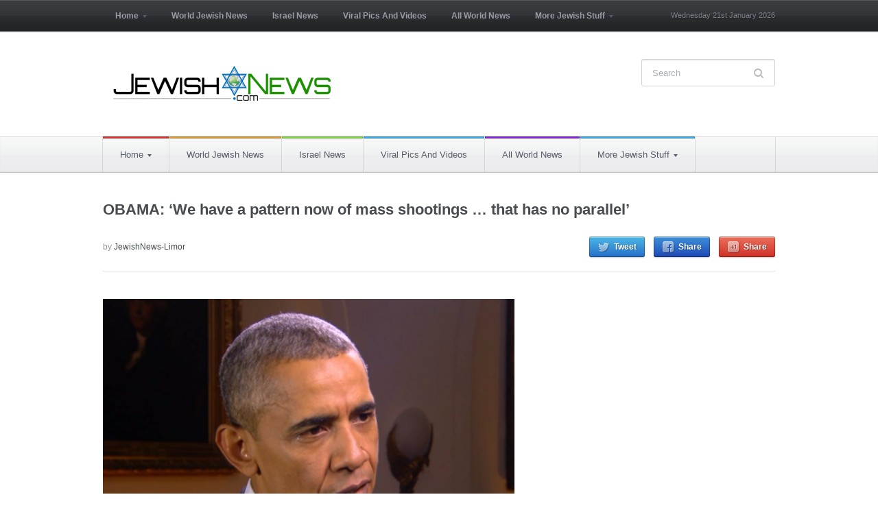

--- FILE ---
content_type: text/html; charset=UTF-8
request_url: https://jewishnews.com/2015/12/03/obama-we-have-a-pattern-now-of-mass-shootings-that-has-no-parallel/
body_size: 8214
content:
 <!DOCTYPE html>
<html xmlns="http://www.w3.org/1999/xhtml" lang="en-US"><head>
    <meta http-equiv="Content-Type" content="text/html; charset=UTF-8" />
    <meta http-equiv="X-UA-Compatible" content="IE=edge,chrome=1">
    <meta name="viewport" content="width=device-width, initial-scale=1.0">

 	<link rel="stylesheet" type="text/css" href="https://fonts.googleapis.com/css?family=UnifrakturMaguntia|Merriweather:400,700" />

    <link rel="pingback" href="https://jewishnews.com/xmlrpc.php" />

    <title>OBAMA: &#8216;We have a pattern now of mass shootings &#8230; that has no parallel&#8217; &#8211; Jewish News and Israel news &#8211; Breaking News</title>
<meta name='robots' content='max-image-preview:large' />
<link rel="alternate" type="application/rss+xml" title="Jewish News and Israel news - Breaking News &raquo; Feed" href="https://jewishnews.com/feed/" />
<link rel="alternate" type="application/rss+xml" title="Jewish News and Israel news - Breaking News &raquo; Comments Feed" href="https://jewishnews.com/comments/feed/" />
<link rel="alternate" type="application/rss+xml" title="Jewish News and Israel news - Breaking News &raquo; OBAMA: &#8216;We have a pattern now of mass shootings &#8230; that has no parallel&#8217; Comments Feed" href="https://jewishnews.com/2015/12/03/obama-we-have-a-pattern-now-of-mass-shootings-that-has-no-parallel/feed/" />
<script type="bf56d917184154965e2298f5-text/javascript">
window._wpemojiSettings = {"baseUrl":"https:\/\/s.w.org\/images\/core\/emoji\/14.0.0\/72x72\/","ext":".png","svgUrl":"https:\/\/s.w.org\/images\/core\/emoji\/14.0.0\/svg\/","svgExt":".svg","source":{"concatemoji":"https:\/\/jewishnews.com\/wp-includes\/js\/wp-emoji-release.min.js?ver=6.1.9"}};
/*! This file is auto-generated */
!function(e,a,t){var n,r,o,i=a.createElement("canvas"),p=i.getContext&&i.getContext("2d");function s(e,t){var a=String.fromCharCode,e=(p.clearRect(0,0,i.width,i.height),p.fillText(a.apply(this,e),0,0),i.toDataURL());return p.clearRect(0,0,i.width,i.height),p.fillText(a.apply(this,t),0,0),e===i.toDataURL()}function c(e){var t=a.createElement("script");t.src=e,t.defer=t.type="text/javascript",a.getElementsByTagName("head")[0].appendChild(t)}for(o=Array("flag","emoji"),t.supports={everything:!0,everythingExceptFlag:!0},r=0;r<o.length;r++)t.supports[o[r]]=function(e){if(p&&p.fillText)switch(p.textBaseline="top",p.font="600 32px Arial",e){case"flag":return s([127987,65039,8205,9895,65039],[127987,65039,8203,9895,65039])?!1:!s([55356,56826,55356,56819],[55356,56826,8203,55356,56819])&&!s([55356,57332,56128,56423,56128,56418,56128,56421,56128,56430,56128,56423,56128,56447],[55356,57332,8203,56128,56423,8203,56128,56418,8203,56128,56421,8203,56128,56430,8203,56128,56423,8203,56128,56447]);case"emoji":return!s([129777,127995,8205,129778,127999],[129777,127995,8203,129778,127999])}return!1}(o[r]),t.supports.everything=t.supports.everything&&t.supports[o[r]],"flag"!==o[r]&&(t.supports.everythingExceptFlag=t.supports.everythingExceptFlag&&t.supports[o[r]]);t.supports.everythingExceptFlag=t.supports.everythingExceptFlag&&!t.supports.flag,t.DOMReady=!1,t.readyCallback=function(){t.DOMReady=!0},t.supports.everything||(n=function(){t.readyCallback()},a.addEventListener?(a.addEventListener("DOMContentLoaded",n,!1),e.addEventListener("load",n,!1)):(e.attachEvent("onload",n),a.attachEvent("onreadystatechange",function(){"complete"===a.readyState&&t.readyCallback()})),(e=t.source||{}).concatemoji?c(e.concatemoji):e.wpemoji&&e.twemoji&&(c(e.twemoji),c(e.wpemoji)))}(window,document,window._wpemojiSettings);
</script>
<style type="text/css">
img.wp-smiley,
img.emoji {
	display: inline !important;
	border: none !important;
	box-shadow: none !important;
	height: 1em !important;
	width: 1em !important;
	margin: 0 0.07em !important;
	vertical-align: -0.1em !important;
	background: none !important;
	padding: 0 !important;
}
</style>
	<style type="text/css" media="all">
.wpautoterms-footer{background-color:#ffffff;text-align:center;}
.wpautoterms-footer a{color:#000000;font-family:Arial, sans-serif;font-size:14px;}
.wpautoterms-footer .separator{color:#cccccc;font-family:Arial, sans-serif;font-size:14px;}</style>
<link rel='stylesheet' id='wp-block-library-css' href='https://jewishnews.com/wp-includes/css/dist/block-library/style.min.css?ver=6.1.9' type='text/css' media='all' />
<link rel='stylesheet' id='classic-theme-styles-css' href='https://jewishnews.com/wp-includes/css/classic-themes.min.css?ver=1' type='text/css' media='all' />
<style id='global-styles-inline-css' type='text/css'>
body{--wp--preset--color--black: #000000;--wp--preset--color--cyan-bluish-gray: #abb8c3;--wp--preset--color--white: #ffffff;--wp--preset--color--pale-pink: #f78da7;--wp--preset--color--vivid-red: #cf2e2e;--wp--preset--color--luminous-vivid-orange: #ff6900;--wp--preset--color--luminous-vivid-amber: #fcb900;--wp--preset--color--light-green-cyan: #7bdcb5;--wp--preset--color--vivid-green-cyan: #00d084;--wp--preset--color--pale-cyan-blue: #8ed1fc;--wp--preset--color--vivid-cyan-blue: #0693e3;--wp--preset--color--vivid-purple: #9b51e0;--wp--preset--gradient--vivid-cyan-blue-to-vivid-purple: linear-gradient(135deg,rgba(6,147,227,1) 0%,rgb(155,81,224) 100%);--wp--preset--gradient--light-green-cyan-to-vivid-green-cyan: linear-gradient(135deg,rgb(122,220,180) 0%,rgb(0,208,130) 100%);--wp--preset--gradient--luminous-vivid-amber-to-luminous-vivid-orange: linear-gradient(135deg,rgba(252,185,0,1) 0%,rgba(255,105,0,1) 100%);--wp--preset--gradient--luminous-vivid-orange-to-vivid-red: linear-gradient(135deg,rgba(255,105,0,1) 0%,rgb(207,46,46) 100%);--wp--preset--gradient--very-light-gray-to-cyan-bluish-gray: linear-gradient(135deg,rgb(238,238,238) 0%,rgb(169,184,195) 100%);--wp--preset--gradient--cool-to-warm-spectrum: linear-gradient(135deg,rgb(74,234,220) 0%,rgb(151,120,209) 20%,rgb(207,42,186) 40%,rgb(238,44,130) 60%,rgb(251,105,98) 80%,rgb(254,248,76) 100%);--wp--preset--gradient--blush-light-purple: linear-gradient(135deg,rgb(255,206,236) 0%,rgb(152,150,240) 100%);--wp--preset--gradient--blush-bordeaux: linear-gradient(135deg,rgb(254,205,165) 0%,rgb(254,45,45) 50%,rgb(107,0,62) 100%);--wp--preset--gradient--luminous-dusk: linear-gradient(135deg,rgb(255,203,112) 0%,rgb(199,81,192) 50%,rgb(65,88,208) 100%);--wp--preset--gradient--pale-ocean: linear-gradient(135deg,rgb(255,245,203) 0%,rgb(182,227,212) 50%,rgb(51,167,181) 100%);--wp--preset--gradient--electric-grass: linear-gradient(135deg,rgb(202,248,128) 0%,rgb(113,206,126) 100%);--wp--preset--gradient--midnight: linear-gradient(135deg,rgb(2,3,129) 0%,rgb(40,116,252) 100%);--wp--preset--duotone--dark-grayscale: url('#wp-duotone-dark-grayscale');--wp--preset--duotone--grayscale: url('#wp-duotone-grayscale');--wp--preset--duotone--purple-yellow: url('#wp-duotone-purple-yellow');--wp--preset--duotone--blue-red: url('#wp-duotone-blue-red');--wp--preset--duotone--midnight: url('#wp-duotone-midnight');--wp--preset--duotone--magenta-yellow: url('#wp-duotone-magenta-yellow');--wp--preset--duotone--purple-green: url('#wp-duotone-purple-green');--wp--preset--duotone--blue-orange: url('#wp-duotone-blue-orange');--wp--preset--font-size--small: 13px;--wp--preset--font-size--medium: 20px;--wp--preset--font-size--large: 36px;--wp--preset--font-size--x-large: 42px;--wp--preset--spacing--20: 0.44rem;--wp--preset--spacing--30: 0.67rem;--wp--preset--spacing--40: 1rem;--wp--preset--spacing--50: 1.5rem;--wp--preset--spacing--60: 2.25rem;--wp--preset--spacing--70: 3.38rem;--wp--preset--spacing--80: 5.06rem;}:where(.is-layout-flex){gap: 0.5em;}body .is-layout-flow > .alignleft{float: left;margin-inline-start: 0;margin-inline-end: 2em;}body .is-layout-flow > .alignright{float: right;margin-inline-start: 2em;margin-inline-end: 0;}body .is-layout-flow > .aligncenter{margin-left: auto !important;margin-right: auto !important;}body .is-layout-constrained > .alignleft{float: left;margin-inline-start: 0;margin-inline-end: 2em;}body .is-layout-constrained > .alignright{float: right;margin-inline-start: 2em;margin-inline-end: 0;}body .is-layout-constrained > .aligncenter{margin-left: auto !important;margin-right: auto !important;}body .is-layout-constrained > :where(:not(.alignleft):not(.alignright):not(.alignfull)){max-width: var(--wp--style--global--content-size);margin-left: auto !important;margin-right: auto !important;}body .is-layout-constrained > .alignwide{max-width: var(--wp--style--global--wide-size);}body .is-layout-flex{display: flex;}body .is-layout-flex{flex-wrap: wrap;align-items: center;}body .is-layout-flex > *{margin: 0;}:where(.wp-block-columns.is-layout-flex){gap: 2em;}.has-black-color{color: var(--wp--preset--color--black) !important;}.has-cyan-bluish-gray-color{color: var(--wp--preset--color--cyan-bluish-gray) !important;}.has-white-color{color: var(--wp--preset--color--white) !important;}.has-pale-pink-color{color: var(--wp--preset--color--pale-pink) !important;}.has-vivid-red-color{color: var(--wp--preset--color--vivid-red) !important;}.has-luminous-vivid-orange-color{color: var(--wp--preset--color--luminous-vivid-orange) !important;}.has-luminous-vivid-amber-color{color: var(--wp--preset--color--luminous-vivid-amber) !important;}.has-light-green-cyan-color{color: var(--wp--preset--color--light-green-cyan) !important;}.has-vivid-green-cyan-color{color: var(--wp--preset--color--vivid-green-cyan) !important;}.has-pale-cyan-blue-color{color: var(--wp--preset--color--pale-cyan-blue) !important;}.has-vivid-cyan-blue-color{color: var(--wp--preset--color--vivid-cyan-blue) !important;}.has-vivid-purple-color{color: var(--wp--preset--color--vivid-purple) !important;}.has-black-background-color{background-color: var(--wp--preset--color--black) !important;}.has-cyan-bluish-gray-background-color{background-color: var(--wp--preset--color--cyan-bluish-gray) !important;}.has-white-background-color{background-color: var(--wp--preset--color--white) !important;}.has-pale-pink-background-color{background-color: var(--wp--preset--color--pale-pink) !important;}.has-vivid-red-background-color{background-color: var(--wp--preset--color--vivid-red) !important;}.has-luminous-vivid-orange-background-color{background-color: var(--wp--preset--color--luminous-vivid-orange) !important;}.has-luminous-vivid-amber-background-color{background-color: var(--wp--preset--color--luminous-vivid-amber) !important;}.has-light-green-cyan-background-color{background-color: var(--wp--preset--color--light-green-cyan) !important;}.has-vivid-green-cyan-background-color{background-color: var(--wp--preset--color--vivid-green-cyan) !important;}.has-pale-cyan-blue-background-color{background-color: var(--wp--preset--color--pale-cyan-blue) !important;}.has-vivid-cyan-blue-background-color{background-color: var(--wp--preset--color--vivid-cyan-blue) !important;}.has-vivid-purple-background-color{background-color: var(--wp--preset--color--vivid-purple) !important;}.has-black-border-color{border-color: var(--wp--preset--color--black) !important;}.has-cyan-bluish-gray-border-color{border-color: var(--wp--preset--color--cyan-bluish-gray) !important;}.has-white-border-color{border-color: var(--wp--preset--color--white) !important;}.has-pale-pink-border-color{border-color: var(--wp--preset--color--pale-pink) !important;}.has-vivid-red-border-color{border-color: var(--wp--preset--color--vivid-red) !important;}.has-luminous-vivid-orange-border-color{border-color: var(--wp--preset--color--luminous-vivid-orange) !important;}.has-luminous-vivid-amber-border-color{border-color: var(--wp--preset--color--luminous-vivid-amber) !important;}.has-light-green-cyan-border-color{border-color: var(--wp--preset--color--light-green-cyan) !important;}.has-vivid-green-cyan-border-color{border-color: var(--wp--preset--color--vivid-green-cyan) !important;}.has-pale-cyan-blue-border-color{border-color: var(--wp--preset--color--pale-cyan-blue) !important;}.has-vivid-cyan-blue-border-color{border-color: var(--wp--preset--color--vivid-cyan-blue) !important;}.has-vivid-purple-border-color{border-color: var(--wp--preset--color--vivid-purple) !important;}.has-vivid-cyan-blue-to-vivid-purple-gradient-background{background: var(--wp--preset--gradient--vivid-cyan-blue-to-vivid-purple) !important;}.has-light-green-cyan-to-vivid-green-cyan-gradient-background{background: var(--wp--preset--gradient--light-green-cyan-to-vivid-green-cyan) !important;}.has-luminous-vivid-amber-to-luminous-vivid-orange-gradient-background{background: var(--wp--preset--gradient--luminous-vivid-amber-to-luminous-vivid-orange) !important;}.has-luminous-vivid-orange-to-vivid-red-gradient-background{background: var(--wp--preset--gradient--luminous-vivid-orange-to-vivid-red) !important;}.has-very-light-gray-to-cyan-bluish-gray-gradient-background{background: var(--wp--preset--gradient--very-light-gray-to-cyan-bluish-gray) !important;}.has-cool-to-warm-spectrum-gradient-background{background: var(--wp--preset--gradient--cool-to-warm-spectrum) !important;}.has-blush-light-purple-gradient-background{background: var(--wp--preset--gradient--blush-light-purple) !important;}.has-blush-bordeaux-gradient-background{background: var(--wp--preset--gradient--blush-bordeaux) !important;}.has-luminous-dusk-gradient-background{background: var(--wp--preset--gradient--luminous-dusk) !important;}.has-pale-ocean-gradient-background{background: var(--wp--preset--gradient--pale-ocean) !important;}.has-electric-grass-gradient-background{background: var(--wp--preset--gradient--electric-grass) !important;}.has-midnight-gradient-background{background: var(--wp--preset--gradient--midnight) !important;}.has-small-font-size{font-size: var(--wp--preset--font-size--small) !important;}.has-medium-font-size{font-size: var(--wp--preset--font-size--medium) !important;}.has-large-font-size{font-size: var(--wp--preset--font-size--large) !important;}.has-x-large-font-size{font-size: var(--wp--preset--font-size--x-large) !important;}
.wp-block-navigation a:where(:not(.wp-element-button)){color: inherit;}
:where(.wp-block-columns.is-layout-flex){gap: 2em;}
.wp-block-pullquote{font-size: 1.5em;line-height: 1.6;}
</style>
<link rel='stylesheet' id='wpautoterms_css-css' href='https://jewishnews.com/wp-content/plugins/auto-terms-of-service-and-privacy-policy/css/wpautoterms.css?ver=6.1.9' type='text/css' media='all' />
<link rel='stylesheet' id='chronicle-style-css' href='https://jewishnews.com/wp-content/themes/wpzoom-chronicle/style.css?ver=6.1.9' type='text/css' media='all' />
<link rel='stylesheet' id='media-queries-css' href='https://jewishnews.com/wp-content/themes/wpzoom-chronicle/css/media-queries.css?ver=1.1.2' type='text/css' media='all' />
<link rel='stylesheet' id='upw_theme_standard-css' href='https://jewishnews.com/wp-content/plugins/ultimate-posts-widget/css/upw-theme-standard.min.css?ver=6.1.9' type='text/css' media='all' />
<link rel='stylesheet' id='wpzoom-custom-css' href='https://jewishnews.com/wp-content/themes/wpzoom-chronicle/custom.css?ver=1.1.2' type='text/css' media='all' />
<script type="bf56d917184154965e2298f5-text/javascript" src='https://jewishnews.com/wp-includes/js/jquery/jquery.min.js?ver=3.6.1' id='jquery-core-js'></script>
<script type="bf56d917184154965e2298f5-text/javascript" src='https://jewishnews.com/wp-includes/js/jquery/jquery-migrate.min.js?ver=3.3.2' id='jquery-migrate-js'></script>
<script type="bf56d917184154965e2298f5-text/javascript" src='https://jewishnews.com/wp-includes/js/dist/vendor/regenerator-runtime.min.js?ver=0.13.9' id='regenerator-runtime-js'></script>
<script type="bf56d917184154965e2298f5-text/javascript" src='https://jewishnews.com/wp-includes/js/dist/vendor/wp-polyfill.min.js?ver=3.15.0' id='wp-polyfill-js'></script>
<script type="bf56d917184154965e2298f5-text/javascript" src='https://jewishnews.com/wp-includes/js/dist/dom-ready.min.js?ver=392bdd43726760d1f3ca' id='wp-dom-ready-js'></script>
<script type="bf56d917184154965e2298f5-text/javascript" src='https://jewishnews.com/wp-content/plugins/auto-terms-of-service-and-privacy-policy/js/base.js?ver=2.5.1' id='wpautoterms_base-js'></script>
<link rel="https://api.w.org/" href="https://jewishnews.com/wp-json/" /><link rel="alternate" type="application/json" href="https://jewishnews.com/wp-json/wp/v2/posts/18360" /><link rel="EditURI" type="application/rsd+xml" title="RSD" href="https://jewishnews.com/xmlrpc.php?rsd" />
<link rel="wlwmanifest" type="application/wlwmanifest+xml" href="https://jewishnews.com/wp-includes/wlwmanifest.xml" />
<meta name="generator" content="WordPress 6.1.9" />
<link rel="canonical" href="https://jewishnews.com/2015/12/03/obama-we-have-a-pattern-now-of-mass-shootings-that-has-no-parallel/" />
<link rel='shortlink' href='https://jewishnews.com/?p=18360' />
<link rel="alternate" type="application/json+oembed" href="https://jewishnews.com/wp-json/oembed/1.0/embed?url=https%3A%2F%2Fjewishnews.com%2F2015%2F12%2F03%2Fobama-we-have-a-pattern-now-of-mass-shootings-that-has-no-parallel%2F" />
<link rel="alternate" type="text/xml+oembed" href="https://jewishnews.com/wp-json/oembed/1.0/embed?url=https%3A%2F%2Fjewishnews.com%2F2015%2F12%2F03%2Fobama-we-have-a-pattern-now-of-mass-shootings-that-has-no-parallel%2F&#038;format=xml" />
<!-- WPZOOM Theme / Framework -->
<meta name="generator" content="Chronicle 1.1.2" />
<meta name="generator" content="WPZOOM Framework 1.9.17" />
<style type="text/css">body{color: #000000;font-family: Arial;font-size: 28px;}.archiveposts .sticky h2, .archiveposts h2, h1.title, .wpzoom-widget-cat h3, .widget .feature-posts-list li a{color: #000000;font-family: Arial;font-size: 22px;font-weight: bold;}</style>
        

<style>
body {
    font-size: 16px!important;
}
</style>
</head>
<style type="text/css">body{font-size:16px;}</style> 
<body class="post-template-default single single-post postid-18360 single-format-standard" >

<div id="fb-root"></div>
<script type="bf56d917184154965e2298f5-text/javascript">(function(d, s, id) {
  var js, fjs = d.getElementsByTagName(s)[0];
  if (d.getElementById(id)) return;
  js = d.createElement(s); js.id = id;
  js.src = "//connect.facebook.net/en_US/sdk.js#xfbml=1&version=v2.7";
  fjs.parentNode.insertBefore(js, fjs);
}(document, 'script', 'facebook-jssdk'));</script>


	<header id="header">

		<div id="menutop">

			<div class="wrap">

				
	 				<a class="btn_menu" id="toggle-top" href="#"></a>

	 				<div id="topmenu-wrap">

					 	<ul id="topmenu" class="dropdown"><li id="menu-item-144" class="menu-item menu-item-type-custom menu-item-object-custom menu-item-home menu-item-has-children menu-item-144"><a href="https://jewishnews.com">Home</a>
<ul class="sub-menu">
	<li id="menu-item-34" class="menu-item menu-item-type-taxonomy menu-item-object-category menu-item-34"><a href="https://jewishnews.com/category/home/about-us/">About Us</a></li>
	<li id="menu-item-35" class="menu-item menu-item-type-taxonomy menu-item-object-category menu-item-35"><a href="https://jewishnews.com/category/home/advertising/">Advertising</a></li>
	<li id="menu-item-36" class="menu-item menu-item-type-taxonomy menu-item-object-category menu-item-36"><a href="https://jewishnews.com/category/home/contact-us/">Contact Us</a></li>
	<li id="menu-item-5840" class="menu-item menu-item-type-taxonomy menu-item-object-category menu-item-5840"><a href="https://jewishnews.com/category/home/jnexclusives/">JewishNewsExclusives</a></li>
</ul>
</li>
<li id="menu-item-46" class="menu-item menu-item-type-taxonomy menu-item-object-category menu-item-46"><a href="https://jewishnews.com/category/world-jewish-news/">World Jewish News</a></li>
<li id="menu-item-38" class="menu-item menu-item-type-taxonomy menu-item-object-category menu-item-38"><a href="https://jewishnews.com/category/israel-news/">Israel News</a></li>
<li id="menu-item-1703" class="menu-item menu-item-type-post_type menu-item-object-page menu-item-1703"><a href="https://jewishnews.com/viral-pics-and-videos/">Viral Pics And Videos</a></li>
<li id="menu-item-588" class="menu-item menu-item-type-taxonomy menu-item-object-category current-post-ancestor current-menu-parent current-post-parent menu-item-588"><a href="https://jewishnews.com/category/all-world-news/">All World News</a></li>
<li id="menu-item-4542" class="menu-item menu-item-type-custom menu-item-object-custom menu-item-has-children menu-item-4542"><a>More Jewish Stuff</a>
<ul class="sub-menu">
	<li id="menu-item-3374" class="menu-item menu-item-type-taxonomy menu-item-object-category menu-item-3374"><a href="https://jewishnews.com/category/jewish-humor/">Humor</a></li>
	<li id="menu-item-5841" class="menu-item menu-item-type-taxonomy menu-item-object-category menu-item-5841"><a href="https://jewishnews.com/category/home/jnexclusives/">JewishNewsExclusives</a></li>
	<li id="menu-item-10435" class="menu-item menu-item-type-taxonomy menu-item-object-category menu-item-10435"><a href="https://jewishnews.com/category/israeli-writer-profiles/">Israeli Writer Profiles</a></li>
	<li id="menu-item-40" class="menu-item menu-item-type-taxonomy menu-item-object-category menu-item-has-children menu-item-40"><a href="https://jewishnews.com/category/spirituality/">Spirituality</a>
	<ul class="sub-menu">
		<li id="menu-item-41" class="menu-item menu-item-type-taxonomy menu-item-object-category menu-item-41"><a href="https://jewishnews.com/category/spirituality/kabbalah/">Kabbalah</a></li>
		<li id="menu-item-43" class="menu-item menu-item-type-taxonomy menu-item-object-category menu-item-43"><a href="https://jewishnews.com/category/spirituality/thoughts-and-philosophy/">Thoughts and Philosophy</a></li>
	</ul>
</li>
	<li id="menu-item-39" class="menu-item menu-item-type-taxonomy menu-item-object-category menu-item-39"><a href="https://jewishnews.com/category/opinions/">Op-ed</a></li>
	<li id="menu-item-30" class="menu-item menu-item-type-taxonomy menu-item-object-category menu-item-30"><a href="https://jewishnews.com/category/entertainment/">Entertainment</a></li>
	<li id="menu-item-153" class="menu-item menu-item-type-custom menu-item-object-custom menu-item-has-children menu-item-153"><a href="https://jewishnews.com/events/">Events</a>
	<ul class="sub-menu">
		<li id="menu-item-608" class="menu-item menu-item-type-post_type menu-item-object-page menu-item-608"><a href="https://jewishnews.com/events/">Events</a></li>
		<li id="menu-item-149" class="menu-item menu-item-type-custom menu-item-object-custom menu-item-149"><a href="https://jewishnews.com/submit-events/">Add Your Event</a></li>
	</ul>
</li>
</ul>
</li>
</ul>
					</div>

				
				<div id="thedate">Wednesday 21st January 2026</div>

				<div class="clear"></div>

			</div>

		</div>

		<div class="head-wrap">

			<div id="logo">
				
				<a href="https://jewishnews.com" title="Real Time Jewish News Updates">
											<img src="https://jewishnews.com/wp-content/uploads/2014/10/jn.png" alt="Jewish News and Israel news &#8211; Breaking News" />
									</a>

							</div><!-- / #logo -->

			<form method="get" id="searchform" action="https://jewishnews.com/">
	<fieldset>
		<input type="text" name="s" id="s" placeholder="Search" /><input type="submit" id="searchsubmit" value="Search" />
	</fieldset>
</form>
<div class="clear"></div>
			
			<div class="clear"></div>

		</div>

		<div id="menu">

			<div class="wrap">

				<a class="btn_menu" id="toggle-main" href="#"></a>

				<div id="menu-wrap">

					<ul id="mainmenu" class="dropdown"><li class="menu-item menu-item-type-custom menu-item-object-custom menu-item-home menu-item-has-children menu-item-144"><a style="border-top-color:#dd3333" href="https://jewishnews.com">Home</a>
<ul class="sub-menu">
	<li class="menu-item menu-item-type-taxonomy menu-item-object-category menu-item-34"><a href="https://jewishnews.com/category/home/about-us/">About Us</a></li>
	<li class="menu-item menu-item-type-taxonomy menu-item-object-category menu-item-35"><a href="https://jewishnews.com/category/home/advertising/">Advertising</a></li>
	<li class="menu-item menu-item-type-taxonomy menu-item-object-category menu-item-36"><a href="https://jewishnews.com/category/home/contact-us/">Contact Us</a></li>
	<li class="menu-item menu-item-type-taxonomy menu-item-object-category menu-item-5840"><a href="https://jewishnews.com/category/home/jnexclusives/">JewishNewsExclusives</a></li>
</ul>
</li>
<li class="menu-item menu-item-type-taxonomy menu-item-object-category menu-item-46"><a style="border-top-color:#dd9933" href="https://jewishnews.com/category/world-jewish-news/">World Jewish News</a></li>
<li class="menu-item menu-item-type-taxonomy menu-item-object-category menu-item-38"><a style="border-top-color:#81d742" href="https://jewishnews.com/category/israel-news/">Israel News</a></li>
<li class="menu-item menu-item-type-post_type menu-item-object-page menu-item-1703"><a href="https://jewishnews.com/viral-pics-and-videos/">Viral Pics And Videos</a></li>
<li class="menu-item menu-item-type-taxonomy menu-item-object-category current-post-ancestor current-menu-parent current-post-parent menu-item-588"><a style="border-top-color:#8224e3" href="https://jewishnews.com/category/all-world-news/">All World News</a></li>
<li class="menu-item menu-item-type-custom menu-item-object-custom menu-item-has-children menu-item-4542"><a>More Jewish Stuff</a>
<ul class="sub-menu">
	<li class="menu-item menu-item-type-taxonomy menu-item-object-category menu-item-3374"><a href="https://jewishnews.com/category/jewish-humor/">Humor</a></li>
	<li class="menu-item menu-item-type-taxonomy menu-item-object-category menu-item-5841"><a href="https://jewishnews.com/category/home/jnexclusives/">JewishNewsExclusives</a></li>
	<li class="menu-item menu-item-type-taxonomy menu-item-object-category menu-item-10435"><a href="https://jewishnews.com/category/israeli-writer-profiles/">Israeli Writer Profiles</a></li>
	<li class="menu-item menu-item-type-taxonomy menu-item-object-category menu-item-has-children menu-item-40"><a style="border-top-color:#8224e3" href="https://jewishnews.com/category/spirituality/">Spirituality</a>
	<ul class="sub-menu">
		<li class="menu-item menu-item-type-taxonomy menu-item-object-category menu-item-41"><a href="https://jewishnews.com/category/spirituality/kabbalah/">Kabbalah</a></li>
		<li class="menu-item menu-item-type-taxonomy menu-item-object-category menu-item-43"><a href="https://jewishnews.com/category/spirituality/thoughts-and-philosophy/">Thoughts and Philosophy</a></li>
	</ul>
</li>
	<li class="menu-item menu-item-type-taxonomy menu-item-object-category menu-item-39"><a style="border-top-color:#eeee22" href="https://jewishnews.com/category/opinions/">Op-ed</a></li>
	<li class="menu-item menu-item-type-taxonomy menu-item-object-category menu-item-30"><a href="https://jewishnews.com/category/entertainment/">Entertainment</a></li>
	<li class="menu-item menu-item-type-custom menu-item-object-custom menu-item-has-children menu-item-153"><a href="https://jewishnews.com/events/">Events</a>
	<ul class="sub-menu">
		<li class="menu-item menu-item-type-post_type menu-item-object-page menu-item-608"><a href="https://jewishnews.com/events/">Events</a></li>
		<li class="menu-item menu-item-type-custom menu-item-object-custom menu-item-149"><a href="https://jewishnews.com/submit-events/">Add Your Event</a></li>
	</ul>
</li>
</ul>
</li>
</ul>				</div>

				<div class="clear"></div>

			</div>

		</div><!-- /#menu -->

		<div class="clear"></div>

	</header>

	<div id="content">
<h1 class="title">
	<a href="https://jewishnews.com/2015/12/03/obama-we-have-a-pattern-now-of-mass-shootings-that-has-no-parallel/" title="Permalink to OBAMA: &#8216;We have a pattern now of mass shootings &#8230; that has no parallel&#8217;" rel="bookmark">OBAMA: &#8216;We have a pattern now of mass shootings &#8230; that has no parallel&#8217;</a>
	</h1>

<div class="post-meta">

	<ul>
				<li class="author">by <a href="https://jewishnews.com/author/jewishnews-limor/" title="Posts by JewishNews-Limor" rel="author">JewishNews-Limor</a></li><li class="share">
				<a href="https://twitter.com/intent/tweet?url=https%3A%2F%2Fjewishnews.com%2F2015%2F12%2F03%2Fobama-we-have-a-pattern-now-of-mass-shootings-that-has-no-parallel%2F&text=OBAMA%3A+%26%238216%3BWe+have+a+pattern+now+of+mass+shootings+%26%238230%3B+that+has+no+parallel%26%238217%3B" target="_blank" title="Tweet this on Twitter" class="twitter">Tweet</a>
				<a href="https://facebook.com/sharer.php?u=https%3A%2F%2Fjewishnews.com%2F2015%2F12%2F03%2Fobama-we-have-a-pattern-now-of-mass-shootings-that-has-no-parallel%2F&t=OBAMA%3A+%26%238216%3BWe+have+a+pattern+now+of+mass+shootings+%26%238230%3B+that+has+no+parallel%26%238217%3B" target="_blank" title="Share this on Facebook" class="facebook">Share</a>
				<a href="https://plus.google.com/share?url=https%3A%2F%2Fjewishnews.com%2F2015%2F12%2F03%2Fobama-we-have-a-pattern-now-of-mass-shootings-that-has-no-parallel%2F" target="_blank" title="Post this to Google+" class="gplus">Share</a>
			</li>	</ul>

	<div class="clear"></div>

</div><!-- /.post-meta -->

<section id="main" role="main">
 
	<div id="post-18360" class="clearfix post-18360 post type-post status-publish format-standard hentry category-all-world-news category-home">

		<div class="entry">

			<figure style="width: 600px" class="wp-caption alignnone"><img decoding="async" src="http://static1.businessinsider.com/image/565f676b84307623008b6f0c-689-517/barack%20obama%20cbs.jpg" alt="barack obama cbs" width="600" height="517" /><figcaption class="wp-caption-text">CBS/screenshot</figcaption></figure>
<p>&nbsp;</p>
<p>President Barack Obama on Wednesday said a mass shooting in San Bernardino, California, is part of a deadly &#8220;pattern&#8221; of gun violence that has &#8220;no parallel in the world.&#8221;</p>
<p>In a brief preview of an interview with CBS that was set to air on Thursday morning, Obama reiterated his call for increased gun-safety laws, stronger background checks, and a ban on gun purchases for people on the TSA&#8217;s no-fly list.</p>
<p>&#8220;The one thing we do know is that we have a pattern now of mass shootings in this country that has no parallel anywhere else in the world,&#8221; Obama said in the interview, which was conducted shortly after he was briefed by his Homeland Security adviser on the situation.</p>
<p>&#8220;We should come together on a bipartisan basis at every level to make these rare as opposed to normal,&#8221; he added. &#8220;We should never think that this is something that just happen in the ordinary course of events because this doesn&#8217;t happen with the same frequency in other countries.&#8221;</p>
<p class="embed-spacer">Though he cautioned against judging Wednesday&#8217;s shooting until all of the facts are clear, Obama has appeared increasingly exasperated at the failure of Congress to pass legislation aimed at curbing gun violence, despite multiple high-profile shootings in 2015 alone.</p>
<p>In a blunt speech after a shooting at an Oregon community college earlier this year that claimed 10 lives, Obama argued mass shootings should be &#8220;politicized&#8221; to illustrate the need for stricter gun-control measures.</p>
<p>&#8220;This is something we should politicize. It is relevant to our common life together,&#8221; Obama said from the White House. &#8220;This is a political choice we make to allow this to happen every few months in America.&#8221;</p>
<p>&#8220;Each time this happens, I&#8217;m going to bring this up. I am going to say that we can actually do something about it,&#8221; he said in closing his remarks.</p>
<p>Though details of Wednesday&#8217;s shooting are still emerging, San Bernardino Police Chief Jarrod Burguan said in a press conference that up to 14 people were dead and 14 were wounded, though officials cautioned that the numbers may be fluid.</p>
<p>As The Washington Post notes, there have been 351 mass shootings this year alone.</p>
<p>As reported by Business Insider</p>
			<div class="clear"></div>

						<div class="clear"></div>

			
		</div><!-- / .entry -->

		<div class="clear"></div>

	</div><!-- #post-18360 -->

	
	
	<div class="clear"></div>

</section><!-- /#main -->


<section id="sidebar">
	
	
	
			
			<div class="col1">
							</div>

			<div class="col2">
							</div> 

	
 	
	<div class="clear"></div>

</section>

<div class="clear"></div>
<div class="clear"></div>

 

	</div>

	
	<div id="footer">

		<div class="wrap">

			<div class="left">
				<h2 class="title">Jewish News and Israel news &#8211; Breaking News</h2>
				<p class="copyright">&copy; 2026 Jewish News and Israel news - Breaking News. All rights reserved.</p>
			</div>

			<div class="right">
				
<a href="https://jewishnews.com/jewishnews-privacy-policy" target="_blank" title="JewishNews Privacy Policy">Privacy Policy</a><br><a href="https://jewishnews.com/jewishnews-terms-of-service/" target="_blank" title="JewishNews Privacy Policy">Terms of Service</a>
			</div>

			<div class="clear"></div>

		</div><!-- /.wrap -->

	</div>

<script type="bf56d917184154965e2298f5-text/javascript">
  (function(i,s,o,g,r,a,m){i['GoogleAnalyticsObject']=r;i[r]=i[r]||function(){
  (i[r].q=i[r].q||[]).push(arguments)},i[r].l=1*new Date();a=s.createElement(o),
  m=s.getElementsByTagName(o)[0];a.async=1;a.src=g;m.parentNode.insertBefore(a,m)
  })(window,document,'script','//www.google-analytics.com/analytics.js','ga');

  ga('create', 'UA-56357657-1', 'auto');
  ga('send', 'pageview');

</script><script type="bf56d917184154965e2298f5-text/javascript" src='https://jewishnews.com/wp-includes/js/comment-reply.min.js?ver=6.1.9' id='comment-reply-js'></script>
<script type="bf56d917184154965e2298f5-text/javascript" src='https://jewishnews.com/wp-content/themes/wpzoom-chronicle/js/dropdown.js?ver=1.1.2' id='dropdown-js'></script>
<script type="bf56d917184154965e2298f5-text/javascript" src='https://jewishnews.com/wp-content/themes/wpzoom-chronicle/js/flexslider.min.js?ver=1.1.2' id='flexslider-js'></script>
<script type="bf56d917184154965e2298f5-text/javascript" src='https://jewishnews.com/wp-content/themes/wpzoom-chronicle/js/fitvids.min.js?ver=1.1.2' id='fitvids-js'></script>
<script type="bf56d917184154965e2298f5-text/javascript" src='https://jewishnews.com/wp-content/themes/wpzoom-chronicle/js/jquery.placeholder.min.js?ver=1.1.2' id='placeholder-js'></script>
<script type="bf56d917184154965e2298f5-text/javascript" src='https://jewishnews.com/wp-content/themes/wpzoom-chronicle/js/functions.js?ver=1.1.2' id='chronicle-script-js'></script>

<script src="/cdn-cgi/scripts/7d0fa10a/cloudflare-static/rocket-loader.min.js" data-cf-settings="bf56d917184154965e2298f5-|49" defer></script><script defer src="https://static.cloudflareinsights.com/beacon.min.js/vcd15cbe7772f49c399c6a5babf22c1241717689176015" integrity="sha512-ZpsOmlRQV6y907TI0dKBHq9Md29nnaEIPlkf84rnaERnq6zvWvPUqr2ft8M1aS28oN72PdrCzSjY4U6VaAw1EQ==" data-cf-beacon='{"version":"2024.11.0","token":"5b6f3689141046fa87541151cc516801","r":1,"server_timing":{"name":{"cfCacheStatus":true,"cfEdge":true,"cfExtPri":true,"cfL4":true,"cfOrigin":true,"cfSpeedBrain":true},"location_startswith":null}}' crossorigin="anonymous"></script>
</body>
</html>